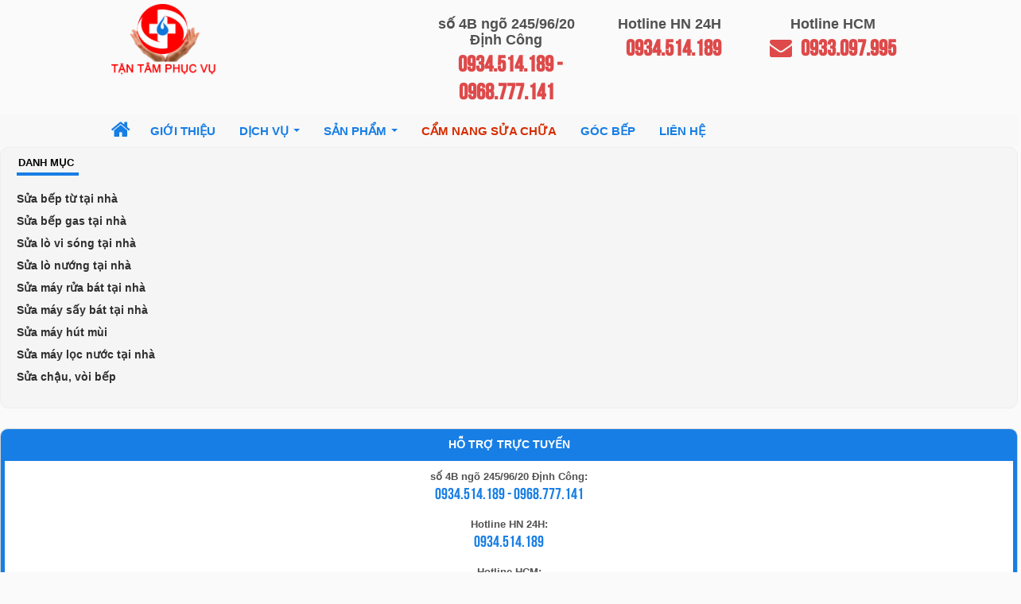

--- FILE ---
content_type: text/html; charset=UTF-8
request_url: https://dichvubep.vn/huong-dan-cach-sua-bep-hong-ngoai-loi-e1-ns317
body_size: 7044
content:
<!DOCTYPE html PUBLIC "-//W3C//DTD XHTML 1.0 Transitional//EN" "http://www.w3.org/TR/xhtml1/DTD/xhtml1-transitional.dtd"><html>
<head>
<title>Hướng dẫn cách sửa bếp hồng ngoại lỗi E1</title>
<meta http-equiv="Content-language" content="vi" />
<meta http-equiv="Content-Type" content="text/html; charset=UTF-8" />

<meta http-equiv="X-UA-Compatible" content="IE=edge">
<meta name="viewport" content="width=device-width, initial-scale=1">

<meta name="title" content="Hướng dẫn cách sửa bếp hồng ngoại lỗi E1" />
<meta name="keywords" content="Hướng dẫn cách sửa bếp hồng ngoại lỗi E1" />
<meta name="description" content="Bếp hồng ngoại hiện nay được nhiều khách hàng lựa chọn, vì với đặc điểm bếp hồng ngoại không kén nồi tất cả các loại nồi đều có thể sử dụng cho bếp hồng ngoại. Nhưng khi đang sử dụng bếp hồng ngoại bạn gặp lỗi khi bật bếp lên báo lỗi E1 vậy cách sửa chữa như thế nào? Bạn đọc bài viết dưới đây" />

<meta name="format-detection" content="telephone=no">
<meta name="google-site-verification" content="icaTLDQQq17xN702tHCfdDb5P572swEaP2KXwFWhzIs" />
<link rel="icon" href="https://dichvubep.vn/images/uploads/favicon/favicon_2fbcd.png" type="image/x-icon">
<link rel="shortcut icon" href="https://dichvubep.vn/images/uploads/favicon/favicon_2fbcd.png" type="image/x-icon">

<!-- style -->
<link rel="stylesheet" type="text/css" href="https://dichvubep.vn/frontend/css/bootstrap.css" media="screen" />
<link rel="stylesheet" type="text/css" href="https://dichvubep.vn/frontend/css/font-awesome.min.css" media="screen" />
<link rel="stylesheet" type="text/css" href="https://dichvubep.vn/frontend/css/jquery.smartmenus.bootstrap.css" media="screen" />
<link rel="stylesheet" type="text/css" href="https://dichvubep.vn/frontend/css/bootstrap-theme.css" media="screen" />

<!-- HTML5 shim and Respond.js for IE8 support of HTML5 elements and media queries -->
<!-- WARNING: Respond.js doesn't work if you view the page via file:// -->
<!--[if lt IE 9]>
<script src="https://oss.maxcdn.com/html5shiv/3.7.2/html5shiv.min.js"></script>
<script src="https://oss.maxcdn.com/respond/1.4.2/respond.min.js"></script>
<![endif]-->

    <style>
        body{
            -webkit-touch-callout: none;
            -webkit-user-select: none;
            -moz-user-select: none;
            -ms-user-select: none;
            -o-user-select: none;
            user-select: none;
        }
    </style>
</head>
<body>
<div class="top_main">
    <div class="container">
        <div class="row">
            <div class="col-sm-3 logo">
                <a href="https://dichvubep.vn/" title="DEFAULT_TITLE" ><img src="https://dichvubep.vn/images/uploads/logo/logo31af4_2fbe7.png" /></a>
            </div>
            <div class="col-sm-9">
                <div class="row">
                    <div class="col-sm-12">
                        <div class="top_hotline pull-right">
                                                                                    <div class="row">
                                                        <div class="col-sm-4">
                                <strong>số 4B ngõ 245/96/20 Định Công</strong>
                                <p><i class="fa "></i>
                                0934.514.189 - 0968.777.141    
                                </p>
                            </div>
                                                        <div class="col-sm-4">
                                <strong>Hotline HN 24H</strong>
                                <p><i class="fa "></i>
                                0934.514.189    
                                </p>
                            </div>
                                                        <div class="col-sm-4">
                                <strong>Hotline HCM</strong>
                                <p><i class="fa fa-envelope"></i>
                                0933.097.995    
                                </p>
                            </div>
                                                        </div>
                                                    </div>
                    </div>
                </div>
            </div>
        </div>
    </div>
</div><nav role="navigation" class="navbar navbar-default">
    <div class="container top_nav">
        <div class="row">
            <div class="navbar-header">
                <button data-target="#myNavbar" data-toggle="collapse" class="navbar-toggle collapsed" type="button">
                    <span class="sr-only">Menu</span>
                    <span class="icon-bar"></span>
                    <span class="icon-bar"></span>
                    <span class="icon-bar"></span>
                </button>
                <!--                <a href="" class="logo" title="" >
                    <img src="" />
                </a>-->
                                                <!-- <div class="top_hotline"><i class="fa fa-phone"></i> Hotline: <a href="tel:"></a></div> -->
                            </div>
            <div id="myNavbar" class="navbar-collapse noPadding collapse" style="height: 1px;">
                                <ul class="nav navbar-nav"><li><a href="/" class="fa fa-home top_menu_home"></a></li><li><a title="Giới thiệu" href="/gioi-thieu.html">Giới thiệu</a></li><li class="hash"><a title="Dịch vụ" href="/dich-vu-n1">Dịch vụ</a><ul class="dropdown-menu"><li><a title="Sửa bếp từ tại nhà" href="/sua-chua-bep-tu-tai-nha-tai-ha-noi-ns2">Sửa bếp từ tại nhà</a></li><li><a title="Sửa bếp gas tại nhà" href="/sua-chua-bep-gas-am-tai-nha-tai-ha-noi-ns1">Sửa bếp gas tại nhà</a></li><li><a title="Sửa lò vi sóng tại nhà" href="/sua-chua-lo-vi-song-tai-nha-tai-ha-noi-ns3">Sửa lò vi sóng tại nhà</a></li><li><a title="Sửa lò nướng tại nhà" href="/sua-chua-lo-nuong-tai-nha-tai-ha-noi-ns4">Sửa lò nướng tại nhà</a></li><li><a title="Sửa máy rửa bát tại nhà" href="/sua-may-rua-bat-tai-nha-tai-ha-noi-ns5">Sửa máy rửa bát tại nhà</a></li><li><a title="Sửa máy sấy bát tại nhà" href="/sua-may-say-bat-tai-nha-tai-ha-noi-ns6">Sửa máy sấy bát tại nhà</a></li><li><a title="Sửa máy hút mùi" href="/sua-chua-may-hut-mui-tai-nha-tai-ha-noi-ns9">Sửa máy hút mùi</a></li><li><a title="Sửa máy lọc nước tại nhà" href="/sua-chua-may-loc-nuoc-nha-tai-ha-noi-ns7">Sửa máy lọc nước tại nhà</a></li><li><a title="Sửa chậu, vòi bếp" href="/sua-chau-voi-rua-bat-tai-nha-tai-ha-noi-ns8">Sửa chậu, vòi bếp</a></li><li><a title="Bảo hành" href="/">Bảo hành</a></li><li><a title="Lắp đặt" href="/">Lắp đặt</a></li></ul></li><li class="hash"><a title="Sản phẩm" href="/san-pham">Sản phẩm</a><ul class="dropdown-menu"><li><a title="Linh kiện Bếp gas" href="/phan-phoi-linh-kien-phu-kien-bep-gas-chinh-hang-p2">Linh kiện Bếp gas</a></li><li><a title="Linh kiện Bếp từ" href="/bep-tu-p1">Linh kiện Bếp từ</a></li><li><a title="Linh kiện Lò vi sóng" href="/linh-kien-phu-kien-lo-vi-song-p3">Linh kiện Lò vi sóng</a></li><li><a title="Linh kiện, phụ kiện lò nướng" href="/linh-kien-phu-kien-lo-nuong-p4">Linh kiện, phụ kiện lò nướng</a></li><li><a title="Linh kiện Máy rửa bát, sấy bát" href="/">Linh kiện Máy rửa bát, sấy bát</a></li><li><a title="Máy lọc nước" href="/may-loc-nuoc-geyser-p5">Máy lọc nước</a></li></ul></li><li class="active"><a class="active" title="Cẩm nang sửa chữa" href="/cam-nang-sua-chua-n2">Cẩm nang sửa chữa</a></li><li><a title="Góc bếp" href="/goc-bep-n3">Góc bếp</a></li><li><a title="Liên hệ" href="/lien-he">Liên hệ</a></li></ul>                
                                <!-- <div class="top_hotline"><i class="fa fa-phone"></i> Hotline: <a href="tel:"></a></div> -->
                <!-- <div class="clearfix"></div> -->
                            </div>
        </div>
    </div>
</nav>    
<div class="sidebox sidemenuleft">
    <h3>Danh mục</h3>
    <ul id="menuside" class="smf smf-vertical sm-style sm-style-vertical"><li><a title="Sửa bếp từ tại nhà" href="/sua-chua-bep-tu-tai-nha-tai-ha-noi-ns2">Sửa bếp từ tại nhà</a></li><li><a title="Sửa bếp gas tại nhà" href="/sua-chua-bep-gas-am-tai-nha-tai-ha-noi-ns1">Sửa bếp gas tại nhà</a></li><li><a title="Sửa lò vi sóng tại nhà" href="/sua-chua-lo-vi-song-tai-nha-tai-ha-noi-ns3">Sửa lò vi sóng tại nhà</a></li><li><a title="Sửa lò nướng tại nhà" href="/sua-chua-lo-nuong-tai-nha-tai-ha-noi-ns4">Sửa lò nướng tại nhà</a></li><li><a title="Sửa máy rửa bát tại nhà" href="/sua-may-rua-bat-tai-nha-tai-ha-noi-ns5">Sửa máy rửa bát tại nhà</a></li><li><a title="Sửa máy sấy bát tại nhà" href="/sua-may-say-bat-tai-nha-tai-ha-noi-ns6">Sửa máy sấy bát tại nhà</a></li><li><a title="Sửa máy hút mùi" href="/sua-chua-may-hut-mui-tai-nha-tai-ha-noi-ns9">Sửa máy hút mùi</a></li><li><a title="Sửa máy lọc nước tại nhà" href="/sua-chua-may-loc-nuoc-nha-tai-ha-noi-ns7">Sửa máy lọc nước tại nhà</a></li><li><a title="Sửa chậu, vòi bếp" href="/sua-chau-voi-rua-bat-tai-nha-tai-ha-noi-ns8">Sửa chậu, vòi bếp</a></li></ul></div>
<div class="sidebox sidesupports">
    <h3>Hỗ trợ trực tuyến</h3>
    <div class="row">
        <div class="col-sm-12 side_item">
                            <p class="supports_tel">
                                                <b>số 4B ngõ 245/96/20 Định Công:</b> <a href="tel:0934.514.189 - 0968.777.141"><span>0934.514.189 - 0968.777.141</span></a>
                                                
                    </p>
                                        <p class="supports_tel">
                                                <b>Hotline HN 24H:</b> <a href="tel:0934.514.189"><span>0934.514.189</span></a>
                                                
                    </p>
                                        <p class="supports_tel">
                                                <b>Hotline HCM:</b> <a href="tel:0933.097.995"><span>0933.097.995</span></a>
                                                
                    </p>
                            </div>
    </div>
</div>



<a class="gotop" href="#" title="Lên đầu trang">&nbsp;</a>

<footer>
    <div class="container footer">
        <div class="row footer_contact">
            <div class="col-sm-4">
                                <iframe frameborder="0" allowtransparency="true" style="border:none; overflow:hidden; height:200px; width:100%; background:#fff;" scrolling="no" src="//www.facebook.com/plugins/likebox.php?href=https://www.facebook.com/1422532784659152&amp;width=700&amp;height=280&amp;colorscheme=light&amp;show_faces=true&amp;header=false&amp;stream=false&amp;show_border=false"></iframe>
                            </div>
            <div class="col-sm-4 footer_news">
                                <ul>
                                        <li>
                        <h5><a href="https://dichvubep.vn/bep-tu-loi-e1-nguyen-nhan-cach-sua-chua-ns362" title="Bếp từ lỗi E1 - nguyên nhân - cách sửa chữa">Bếp từ lỗi E1 - nguyên nhân - cách sửa chữa</a></h5>
                    </li>
                                        <li>
                        <h5><a href="https://dichvubep.vn/ma-loi-cua-bep-dien-tu-panasonic-cach-sua-chua-ns361" title="Mã lỗi của bếp điện từ Panasonic - Cách sửa chữa">Mã lỗi của bếp điện từ Panasonic - Cách sửa chữa</a></h5>
                    </li>
                                        <li>
                        <h5><a href="https://dichvubep.vn/bao-gia-sua-bep-tu-loi-e4-ns360" title="Báo giá sửa bếp từ lỗi E4">Báo giá sửa bếp từ lỗi E4</a></h5>
                    </li>
                                        <li>
                        <h5><a href="https://dichvubep.vn/bao-gia-sua-bep-tu-no-cau-chi-sua-bep-tu-ns359" title="Báo giá sửa bếp từ nổ cầu chì - sửa bếp từ">Báo giá sửa bếp từ nổ cầu chì - sửa bếp từ</a></h5>
                    </li>
                                        <li>
                        <h5><a href="https://dichvubep.vn/bep-tu-aeg-bao-loi-e3-sua-bep-aeg-ns358" title="Bếp từ AEG báo lỗi E3 - Sửa bếp AEG">Bếp từ AEG báo lỗi E3 - Sửa bếp AEG</a></h5>
                    </li>
                                        <li>
                        <h5><a href="https://dichvubep.vn/bep-tu-aeg-loi-e4-loi-loi-cam-bien-nhiet-ns357" title="Bếp từ AEG lỗi E4 Lỗi - Lỗi cảm biến nhiệt">Bếp từ AEG lỗi E4 Lỗi - Lỗi cảm biến nhiệt</a></h5>
                    </li>
                                    </ul>
                            </div>
            <div class="col-sm-4">
                                <h4><span style="color: #0000ff;"><strong>Trung t&acirc;m DV thiết bị nh&agrave; bếp 24H&nbsp;&nbsp;</strong></span></h4>
<p><span style="color: #000000;"><strong>VP Chính:&nbsp;s&ocirc;́ 4B ng&otilde; 245/96/20 Phố Định C&ocirc;ng, Ho&agrave;ng Mai, HN</strong></span></p>
<p><span style="color: #ff0000;"><strong>Điện thoại:&nbsp;0969.843.248 - 0934.514.189&nbsp;</strong></span></p>
<p><strong>Cơ sở 1:&nbsp;</strong>Số&nbsp;8&nbsp;ng&otilde; 150 phố Kim Hoa - Đống Đa - HN</p>
<p><strong>Điện thoại:</strong>&nbsp;<strong>0969.843.248 - 0934.514.189&nbsp;</strong></p>
<p><strong>Cơ sở 2:</strong>&nbsp;P.2534 CC Đại Thanh - Thanh Tr&igrave; - HN</p>
<p><strong>Điện thoại:</strong>&nbsp;<strong>0969.843.248 - 0982.340.977</strong></p>
<p><strong>Cơ sở 3:&nbsp;</strong>Số 8b ng&otilde; 143/79 Nguyễn Ch&iacute;nh - HM - HN</p>
<p><strong>Điện thoại:&nbsp;0986.861.285 -&nbsp;0968.777.141&nbsp;</strong></p>
<p><strong>Cơ sở 4:</strong> Số 105 Ng&otilde; 79 Cầu Giấy - HN&nbsp;</p>
<p><strong>Điện thoại:</strong>&nbsp;<strong>0982.340.977</strong></p>
<p><strong>Cơ sở 5: S&ocirc;́ 91 Di&ecirc;̣p Minh Ch&acirc;u, P. T&acirc;n Sơn Nhì, Q. T&acirc;n Phú . HCM</strong></p>
<p><strong>SĐT: 0933.097.995 - 0937.082.189</strong></p>
<p><strong>Cơ Sở 6: S&ocirc;́ 43 Đại Nghĩa, P6, Q. T&acirc;n Bình - SĐT: 0937.082.189</strong></p>
<p><strong>Email: <a href="mailto:dichvubep.vn@gmail.com">dichvubep.vn@gmail.com</a>&nbsp;- Web:&nbsp;<a href="https://dichvubep.vn/dashboard/dichvubep.vn">dichvubep.vn&nbsp;</a></strong></p>                                <p style="border-top: 1px dashed #d4d4d4; display: inline-block;">Copyright © 2014 <a href="http://dichvubep.vn" title="dichvubep.vn">dichvubep.vn</a><br /></p>
            </div>
        </div>
    </div>
</footer>

<script>
  (function(i,s,o,g,r,a,m){i['GoogleAnalyticsObject']=r;i[r]=i[r]||function(){
  (i[r].q=i[r].q||[]).push(arguments)},i[r].l=1*new Date();a=s.createElement(o),
  m=s.getElementsByTagName(o)[0];a.async=1;a.src=g;m.parentNode.insertBefore(a,m)
  })(window,document,'script','//www.google-analytics.com/analytics.js','ga');

  ga('create', 'UA-74773766-1', 'auto');
  ga('send', 'pageview');

</script><!-- Latest compiled and minified JavaScript -->
<script type="text/javascript" src="https://dichvubep.vn/frontend/js/jquery.js"></script>
<script type="text/javascript" src="https://dichvubep.vn/frontend/js/bootstrap.min.js"></script>
<script type="text/javascript" src="https://dichvubep.vn/frontend/js/jquery.smartmenus.js"></script>
<script type="text/javascript" src="https://dichvubep.vn/frontend/js/jquery.smartmenus.bootstrap.js"></script>
<script type="text/javascript" src="https://dichvubep.vn/frontend/js/home.js"></script>

<script type="text/javascript" src="https://dichvubep.vn/frontend/js/jquery.sticky.js"></script>
<script type='text/javascript'>
    $(function () {
        if($('#menuside li').hasClass('active')) {
            $('li.active').parentsUntil('#menuside', 'li').add(this).addClass('active');
        }
        $('#menuside').on('click', 'li', function () {
          $('#menuside li').removeClass('active');
          $(this).parentsUntil('#menuside', 'li').add(this).addClass('active');
//	  return false;
        });

        $('#sticker').sticky({topSpacing:42});
        
    });
</script>


<div id="fb-root"></div>
<script>(function(d, s, id) {
  var js, fjs = d.getElementsByTagName(s)[0];
  if (d.getElementById(id)) return;
  js = d.createElement(s); js.id = id;
  js.src = "//connect.facebook.net/vi_VN/sdk.js#xfbml=1&version=v2.3";
  fjs.parentNode.insertBefore(js, fjs);
}(document, 'script', 'facebook-jssdk'));</script>


<script type=”text/JavaScript”>
function killCopy(e){
return false
}
function reEnable(){
return true
}
document.onselectstart=new Function (“return false”)
if (window.sidebar){
document.onmousedown=killCopy
document.onclick=reEnable
}
</script>
<script type=”text/JavaScript”>
var message=”NoRightClicking”; function defeatIE() {if (document.all) {(message);return false;}} function defeatNS(e) {if (document.layers||(document.getElementById&&!document.all)) { if (e.which==2||e.which==3) {(message);return false;}}} if (document.layers) {document.captureEvents(Event.MOUSEDOWN);document.onmousedown=defeatNS;} else{document.onmouseup=defeatNS;document.oncontextmenu=defeatIE;} document.oncontextmenu=new Function(“return false”)
</script>



<div class="container main">
        <div class="row">
        <div class="col-sm-9 col-sm-push-3">
                                                <div class="box">
    
    <div class="title">
        <a href="https://dichvubep.vn/cam-nang-sua-chua-n2" title="Cẩm nang sửa chữa" class="heading">Cẩm nang sửa chữa</a>
    </div>
    
    <div class="post-header">
        <h1>Hướng dẫn cách sửa bếp hồng ngoại lỗi E1</h1>
        <span class="post-meta">Đăng vào 02-03-2020 <span class="line">·</span> lượt xem: 9582</span>
    </div>
    
    <div class="post-entry">
        <h2 class="post-summary">Bếp hồng ngoại hiện nay được nhiều khách hàng lựa chọn, vì với đặc điểm bếp hồng ngoại không kén nồi tất cả các loại nồi đều có thể sử dụng cho bếp hồng ngoại. Nhưng khi đang sử dụng bếp hồng ngoại bạn gặp lỗi khi bật bếp lên báo lỗi E1 vậy cách sửa chữa như thế nào? Bạn đọc bài viết dưới đây</h2>
        
        <p style="text-align: center;"><strong><a href="https://dichvubep.vn/huong-dan-cach-sua-bep-hong-ngoai-loi-e1-ns317">Hướng dẫn c&aacute;ch sửa bếp hồng ngoại lỗi E1</a></strong></p>
<p><strong>Trung t&acirc;m sửa bếp từ, bếp hồng ngọa 24H l&agrave; đơn vị chuy&ecirc;n sửa bếp từ, <a href="https://dichvubep.vn/huong-dan-cach-sua-bep-hong-ngoai-loi-e2-e5-don-gian-ns200">sửa bếp hồng ngoại tại nh&agrave;</a>, Tại H&agrave; Nội với 10 năm kinh nghiệm sửa bếp hồng ngoại. H&ocirc;m nay trung t&acirc;m sẽ hướng dẫn c&aacute;ch sửa bếp hồng ngoại lỗi E1 tại nh&agrave;</strong></p>
<p style="text-align: center;"><img src="https://dichvubep.vn/images/news/goc%20bep/th%C3%A1ng%202%20-2020/sua-bep-hong-ngoai-loi-e1.jpg" alt="bếp hồng ngoại lỗi E1" width="800" height="800" /></p>
<p><strong>Nguy&ecirc;n nh&acirc;n, t&igrave;nh trạng lỗi bếp</strong></p>
<p><strong>Bếp hồng ngoại bật l&ecirc;n b&aacute;o lỗi E1, vẫn c&oacute; t&iacute;n hiệu điện, nhưng bếp kh&ocirc;ng thể sử dụng được</strong></p>
<p><strong>C&aacute;ch kiểm tra</strong></p>
<p><strong>- Bạn cần th&aacute;o bếp ra</strong></p>
<p><strong>- Kiểm tra cảm biến nhiệt độ ở giữa m&acirc;m nhiệt, m&acirc;m mai so của bếp hồng ngoại</strong></p>
<p><strong>- C&aacute;ch kiểm tra: Lấy đồng hồ vạn năng, Đặt thang ohm, đo chỉ số của cảm biến nhiệt độ</strong></p>
<p><strong>Thường cảm biến m&acirc;m nhiệt chỉ số 6ohm tủy thuộc v&agrave;o thời tiết. Nếu cảm biến nhiệt độ bạn d&ugrave;ng đồng hồ vạn năng kh&ocirc;ng l&ecirc;n chỉ số. Cảm biến nhiệt độ của m&acirc;m đ&atilde; hỏng</strong></p>
<p><strong>- Tiến h&agrave;nh thay thế v&agrave; sửa chữa</strong></p>
<p><strong>Xem th&ecirc;m b&agrave;i viết li&ecirc;n quan</strong></p>
<h3><strong>1.&nbsp;<a href="https://dichvubep.vn/huong-dan-cach-sua-bep-hong-ngoai-loi-e1-ns317">Lỗi E1, E2: Lỗi cảm ứng nhiệt</a></strong><br /><strong>2. Lỗi E3: Quạt giải nhiệt của bếp hồng ngoại bị hư</strong><br /><strong>3.&nbsp;<a href="https://dichvubep.vn/bep-tu-loi-e4-cach-sua-chua-ns269">Lỗi E4: Điện &aacute;p qu&aacute; thấp</a></strong><br /><strong>4.&nbsp;<a href="https://dichvubep.vn/huong-dan-cach-sua-bep-hong-ngoai-loi-e2-e5-don-gian-ns200">Lỗi E5: Điện &aacute;p qu&aacute; cao</a></strong><br /><strong>5.&nbsp;<a href="https://dichvubep.vn/huong-dan-cach-sua-bep-hong-ngoai-loi-e1-ns317">Lỗi E6: Nhiệt độ b&ecirc;n trong bếp qu&aacute; n&oacute;ng</a></strong><br /><strong>6.&nbsp;<a href="https://dichvubep.vn/huong-dan-cach-sua-bep-hong-ngoai-loi-e2-e5-don-gian-ns200">Lỗi E7: Hở mạch điện</a></strong><br /><strong>7. Lỗi E8: Bếp hồng ngoại bị hở điện trở</strong><br /><strong>8.&nbsp;<a href="https://dichvubep.vn/huong-dan-cach-sua-bep-hong-ngoai-loi-e1-ns317">Lỗi E9: Nhiệt độ trong bếp mất kiểm so&aacute;t</a></strong><br /><strong>9.&nbsp;<a href="https://dichvubep.vn/huong-dan-cach-sua-bep-hong-ngoai-loi-e2-e5-don-gian-ns200">Lỗi nhấn/chạm biểu tượng ON/OFF nhưng đ&egrave;n kh&ocirc;ng s&aacute;ng</a></strong></h3>
<h3><strong>&nbsp;Sửa chữa thay thế linh kiện</strong></h3>
<p><strong>Bạn cần th&aacute;o cảm biến nhiệt độ giữa m&acirc;m bếp hồng ngoại, thay thế bằng cảm biến nhiệt độ kh&aacute;c</strong></p>
<p><strong>Sau đ&oacute; lắp bếp v&agrave;o kiểm tra t&igrave;nh trạng bếp. Nếu bếp hoạt động b&igrave;nh thường bạn c&oacute; thể sử dụng</strong></p>
<p><strong>Trường hợp nếu bạn thay cảm biến nhiệt độ của bếp, bếp vẫn b&aacute;o lỗi H&atilde;y gọi ngay cho trung t&acirc;m ch&uacute;ng t&ocirc;i để được hỗ trợ sửa chữa tại nh&agrave;!</strong></p>
<p><strong>Dưới đ&acirc;y l&agrave; b&aacute;o gi&aacute; sửa bếp của trung t&acirc;m</strong></p>
<h2 style="text-align: center;"><span style="font-size: 14pt; color: #ff0000;">B&Aacute;O GI&Aacute;&nbsp;<a href="https://dichvubep.vn/sua-chua-bep-tu-tai-nha-tai-ha-noi-ns2">SỬA BẾP TỪ</a>, SỬA BẾP HỒNG NGOẠI&nbsp;&nbsp;</span></h2>
<p style="text-align: center;"><span style="font-size: 14pt; color: #ff0000;"><img src="https://dichvubep.vn/images/news/bao-gia/bao-gia-sua-bep-tu-bep-hong-ngoai-tai-nha.jpg" alt="bao-gia-sua-bep-tu" width="863" height="561" /></span></p>
<div>
<p><strong>Dịch vụ của ch&uacute;ng t&ocirc;i sẽ đem đến sự h&agrave;i l&ograve;ng v&agrave; tin tưởng cho qu&yacute; kh&aacute;ch h&agrave;ng!</strong></p>
<p><strong><em>H&atilde;y gọi ngay cho trung t&acirc;m để ch&uacute;ng t&ocirc;i hỗ trợ kh&aacute;ch h&agrave;ng tốt nhất.</em></strong></p>
</div>
<p><strong>*** B&agrave;i viết li&ecirc;n quan:</strong></p>
<p><em>-<a href="https://dichvubep.vn/huong-dan-cach-sua-bep-hong-ngoai-loi-e4-don-gian-ns198">&nbsp;Hướng dẫn c&aacute;ch sửa bếp hồng ngoai lỗi E4 đơn giản</a></em></p>
<p><em>-&nbsp;<a href="https://dichvubep.vn/huong-dan-cach-tu-sua-bep-tu-bi-ngat-dien-khi-su-dung-ns185">Hướng dẫn c&aacute;ch tự sửa bếp từ bị ngắt điện khi sử dụng</a></em></p>
<p><em>-&nbsp;<a href="https://dichvubep.vn/huong-dan-cach-sua-bep-tu-khong-nhan-noi-don-gian-nhat-ns11">Hướng dẫn c&aacute;ch sửa bếp từ kh&ocirc;ng nhận nồi đơn giản nhất</a></em></p>
<p><em>-&nbsp;<a href="https://dichvubep.vn/sua-chua-bep-tu-tai-nha-tai-ha-noi-ns2">B&aacute;o gi&aacute; sửa bếp từ tại trung t&acirc;m</a></em></p>
<p><em>-&nbsp;<a href="https://dichvubep.vn/sua-chua-bep-tu-tai-nha-tai-ha-noi-ns2">Sửa bếp từ tại nh&agrave;</a></em></p>
<p><strong><em>Tags:&nbsp;<a href="https://dichvubep.vn/huong-dan-cach-sua-bep-hong-ngoai-loi-e2-e5-don-gian-ns200">sửa bếp hồng ngoại tại nh&agrave;</a>,&nbsp;<a href="https://dichvubep.vn/huong-dan-cach-sua-bep-hong-ngoai-loi-e2-e5-don-gian-ns200">sửa bếp hồng ngoại lỗi e2</a>,&nbsp;<a href="https://dichvubep.vn/huong-dan-cach-sua-bep-hong-ngoai-loi-e2-e5-don-gian-ns200">sửa bếp hồng ngoại lỗi e2 100k</a>,&nbsp;<a href="https://dichvubep.vn/huong-dan-cach-sua-bep-hong-ngoai-loi-e2-e5-don-gian-ns200">sửa bếp hồng ngoại lỗi e5 100k</a>&nbsp;,&nbsp;<a href="https://dichvubep.vn/sua-chua-bep-tu-tai-nha-tai-ha-noi-ns2">sửa chữa bếp từ</a>,&nbsp;<a href="https://dichvubep.vn/sua-chua-bep-tu-tai-nha-tai-ha-noi-ns2">sửa bếp từ tại nh&agrave;</a>,&nbsp;<a href="https://dichvubep.vn/sua-chua-bep-tu-tai-nha-tai-ha-noi-ns2">sua bep tu tai nha</a>, <a href="https://dichvubep.vn/huong-dan-cach-sua-bep-hong-ngoai-loi-e1-ns317">sửa bếp hồng ngoại lỗi e1</a>, <a href="https://dichvubep.vn/huong-dan-cach-sua-bep-hong-ngoai-loi-e1-ns317">sua bep hong ngoai loi e1</a>,&nbsp;<a href="https://dichvubep.vn/huong-dan-cach-sua-bep-hong-ngoai-loi-e2-e5-don-gian-ns200">sua bep hong ngoai tai nha</a></em></strong></p>        
        <div class="related">
    <h3><em>Tin liên quan</em></h3>
    <div class="clearfix"></div>
    <div class="row">
            <div class="col-sm-4 related_item ">
            <div class="related_item_image">
                <a title="Báo giá sửa bếp từ lỗi E4" href="https://dichvubep.vn/bao-gia-sua-bep-tu-loi-e4-ns360">
                    <img alt="" title="Báo giá sửa bếp từ lỗi E4" src="/images/news/goc bep/thang 3 2021/thumbnails/sua-bep-tu-loi-e4-tai-nha.jpg" />
                </a>
            </div>
            <h4><a title="Báo giá sửa bếp từ lỗi E4" href="https://dichvubep.vn/bao-gia-sua-bep-tu-loi-e4-ns360">Báo giá sửa bếp từ lỗi E4</a></h4>
        </div>
            <div class="col-sm-4 related_item ">
            <div class="related_item_image">
                <a title="Báo giá sửa bếp từ nổ cầu chì - sửa bếp từ" href="https://dichvubep.vn/bao-gia-sua-bep-tu-no-cau-chi-sua-bep-tu-ns359">
                    <img alt="" title="Báo giá sửa bếp từ nổ cầu chì - sửa bếp từ" src="/images/news/goc bep/tháng 2 -2020/thumbnails/sua-bep-tu-tai-nha.jpg" />
                </a>
            </div>
            <h4><a title="Báo giá sửa bếp từ nổ cầu chì - sửa bếp từ" href="https://dichvubep.vn/bao-gia-sua-bep-tu-no-cau-chi-sua-bep-tu-ns359">Báo giá sửa bếp từ nổ cầu chì - sửa bếp từ</a></h4>
        </div>
            <div class="col-sm-4 related_item ">
            <div class="related_item_image">
                <a title="Bếp từ AEG báo lỗi E3 - Sửa bếp AEG" href="https://dichvubep.vn/bep-tu-aeg-bao-loi-e3-sua-bep-aeg-ns358">
                    <img alt="" title="Bếp từ AEG báo lỗi E3 - Sửa bếp AEG" src="/images/news/goc bep/10-2018/thumbnails/ma-bao-loi-bep-tu-aeg.jpg" />
                </a>
            </div>
            <h4><a title="Bếp từ AEG báo lỗi E3 - Sửa bếp AEG" href="https://dichvubep.vn/bep-tu-aeg-bao-loi-e3-sua-bep-aeg-ns358">Bếp từ AEG báo lỗi E3 - Sửa bếp AEG</a></h4>
        </div>
            <div class="col-sm-4 related_item ">
            <div class="related_item_image">
                <a title="Địa chỉ sửa bếp từ trên khắp 12 quận Hà Nội- sửa tại nhà" href="https://dichvubep.vn/dia-chi-sua-bep-tu-tren-khap-12-quan-ha-noi-sua-tai-nha-ns308">
                    <img alt="" title="Địa chỉ sửa bếp từ trên khắp 12 quận Hà Nội- sửa tại nhà" src="/images/news/goc bep/thumbnails/sua-bep-tu-tai-nha-tai-ha-noi.png" />
                </a>
            </div>
            <h4><a title="Địa chỉ sửa bếp từ trên khắp 12 quận Hà Nội- sửa tại nhà" href="https://dichvubep.vn/dia-chi-sua-bep-tu-tren-khap-12-quan-ha-noi-sua-tai-nha-ns308">Địa chỉ sửa bếp từ trên khắp 12 quận Hà Nội- sửa tại nhà</a></h4>
        </div>
            <div class="col-sm-4 related_item ">
            <div class="related_item_image">
                <a title="Cách sửa bếp từ bosch đang đun mất nguồn" href="https://dichvubep.vn/cach-sua-bep-tu-bosch-dang-dun-mat-nguon-ns306">
                    <img alt="" title="Cách sửa bếp từ bosch đang đun mất nguồn" src="/images/news/goc bep/tháng 2 -2020/thumbnails/sua-bep-bosch-đang-đun-tự - tăt.jpg" />
                </a>
            </div>
            <h4><a title="Cách sửa bếp từ bosch đang đun mất nguồn" href="https://dichvubep.vn/cach-sua-bep-tu-bosch-dang-dun-mat-nguon-ns306">Cách sửa bếp từ bosch đang đun mất nguồn</a></h4>
        </div>
            <div class="col-sm-4 related_item ">
            <div class="related_item_image">
                <a title="Cảnh báo mã báo lỗi của bếp từ Rommelsbacher CT 3410" href="https://dichvubep.vn/canh-bao-ma-bao-loi-cua-bep-tu-rommelsbacher-ct-3410-ns302">
                    <img alt="" title="Cảnh báo mã báo lỗi của bếp từ Rommelsbacher CT 3410" src="/images/news/cam nang/t52019/thumbnails/sua-bep-tu-rommelsbacher-ma-bao-loi.jpg" />
                </a>
            </div>
            <h4><a title="Cảnh báo mã báo lỗi của bếp từ Rommelsbacher CT 3410" href="https://dichvubep.vn/canh-bao-ma-bao-loi-cua-bep-tu-rommelsbacher-ct-3410-ns302">Cảnh báo mã báo lỗi của bếp từ Rommelsbacher CT 3410</a></h4>
        </div>
        </div>
</div>
        
            </div>

    <div class="post-share">
        <span class="share-text">
            Share 
        </span>
        <!--sharing-->
        <div class="sharing">
            <div class="sharing_tab sharing_g">
                <script src="https://apis.google.com/js/platform.js" async defer></script>
                <g:plusone size="medium" data-annotation="bubble"></g:plusone>
            </div>
            <div class="sharing_tab sharing_t">
                <a href="https://twitter.com/share" class="twitter-share-button" data-via="">Tweet</a>
                <script>!function(d,s,id){var js,fjs=d.getElementsByTagName(s)[0],p=/^http:/.test(d.location)?'http':'https';if(!d.getElementById(id)){js=d.createElement(s);js.id=id;js.src=p+'://platform.twitter.com/widgets.js';fjs.parentNode.insertBefore(js,fjs);}}(document, 'script', 'twitter-wjs');</script>
            </div>
            <div class="sharing_tab sharing_f">

                <div class="fb-like" data-href="https://dichvubep.vn/huong-dan-cach-sua-bep-hong-ngoai-loi-e1-ns317" data-layout="button_count" data-action="like" data-show-faces="false" data-share="true"></div>
            </div>
        </div>
    </div>

    <div id="comments" class="comments-area">
        <div id="respond" class="comment-respond">
            <!--facebook comment-->

            <div class="fb-comments" data-href="https://dichvubep.vn/huong-dan-cach-sua-bep-hong-ngoai-loi-e1-ns317" data-width="100%" data-numposts="10" data-colorscheme="light" style="margin: 20px 0"></div>
        </div>
    </div>

</div>
        </div>
        <div class="col-sm-3 col-sm-pull-9">
                                                        </div>
    </div>
    </div>


</body>
</html>

--- FILE ---
content_type: text/html; charset=utf-8
request_url: https://accounts.google.com/o/oauth2/postmessageRelay?parent=https%3A%2F%2Fdichvubep.vn&jsh=m%3B%2F_%2Fscs%2Fabc-static%2F_%2Fjs%2Fk%3Dgapi.lb.en.2kN9-TZiXrM.O%2Fd%3D1%2Frs%3DAHpOoo_B4hu0FeWRuWHfxnZ3V0WubwN7Qw%2Fm%3D__features__
body_size: 161
content:
<!DOCTYPE html><html><head><title></title><meta http-equiv="content-type" content="text/html; charset=utf-8"><meta http-equiv="X-UA-Compatible" content="IE=edge"><meta name="viewport" content="width=device-width, initial-scale=1, minimum-scale=1, maximum-scale=1, user-scalable=0"><script src='https://ssl.gstatic.com/accounts/o/2580342461-postmessagerelay.js' nonce="A-aKPtaNLVWd5WCTT4gTFA"></script></head><body><script type="text/javascript" src="https://apis.google.com/js/rpc:shindig_random.js?onload=init" nonce="A-aKPtaNLVWd5WCTT4gTFA"></script></body></html>

--- FILE ---
content_type: text/css
request_url: https://dichvubep.vn/frontend/css/bootstrap-theme.css
body_size: 7869
content:
/*!
 * Bootstrap v3.3.1 (http://getbootstrap.com)
 * Copyright 2011-2014 Twitter, Inc.
 * Licensed under MIT (https://github.com/twbs/bootstrap/blob/master/LICENSE)
 */

@font-face {
    font-family: 'bebas';
    src: url('../fonts/bebas.ttf')  format('truetype');
}
@font-face {
    font-family: 'avo';
    src: url('../fonts/UTM Avo.ttf')  format('truetype');
}

.thumbnail,
.img-thumbnail {

}
ul.navbar-nav {
    /*padding-left: 120px;*/
}
.navbar-default {
    border: none;
    border-radius: 0;
}
.navbar-default .navbar-nav > li > a {
    color: #177ee5;
    font-size: 15px;
    font-weight: bold;
    letter-spacing: 0;
    text-transform: uppercase;
    transition: all 0.3s ease 0s;
}
.navbar-default .navbar-nav > li > a:hover, 
.navbar-default .navbar-nav > li > a:focus {
    color: #177ee5;
}
.navbar-default .navbar-nav > .open > a,
.navbar-default .navbar-nav > .active > a {
    color: #177ee5;
}
.navbar-default .navbar-nav > .active > a,
.navbar-default .navbar-nav > .active > a:hover,
.navbar-default .navbar-nav > .active > a:focus {
    color: #d52d00;
}
.navbar-default .navbar-nav > .open > a,
.navbar-default .navbar-nav > .open > a:hover,
.navbar-default .navbar-nav > .open > a:focus {
    color: #fff;
    background-color: #177ee5;
}

.navbar-default .navbar-nav > li > a.has-submenu {
    cursor: default;
}
.navbar-default .navbar-nav > li > a.top_menu_home {
    font-weight: normal;
    font-size: 26px;
    padding-right: 10px;
    padding-left: 10px;
    color: #177ee5;
    top: -2px;
}
.navbar-default .navbar-nav > li.active > a.top_menu_home,
.navbar-default .navbar-nav > li > a.top_menu_home:hover,
.navbar-default .navbar-nav > li > a.top_menu_home:focus {
    color: #177ee5;
}

.navbar-static-top,
.navbar-fixed-top,
.navbar-fixed-bottom {
    border-radius: 0;
}
.dropdown-menu > li > a {
    background: none repeat scroll 0 0 #fff;
    border-bottom: 1px solid #d4d4d4;
    border-left: 1px solid #d4d4d4;
    border-right: 1px solid #d4d4d4;
    color: #177ee5;
    font-size: 12px;
    letter-spacing: 0;
    min-width: 140px;
    padding: 10px 15px;
    text-transform: uppercase;
    transition: all 0.3s ease 0s;
}
.dropdown-menu > li > a:hover,
.dropdown-menu > li > a:focus {
    background-color: transparent;
    color: #177ee5;
}
.dropdown-menu > .active > a, 
.dropdown-menu > .active > a:hover, 
.dropdown-menu > .active > a:focus {
    background-color: transparent;
    color: #177ee5;
}
.nav .open > a,
.nav .open > a:hover,
.nav .open > a:focus {
  border-color: #d4d4d4;
}
@media (max-width: 767px) {
    .navbar .navbar-nav .open .dropdown-menu > .active > a,
    .navbar .navbar-nav .open .dropdown-menu > .active > a:hover,
    .navbar .navbar-nav .open .dropdown-menu > .active > a:focus {
        color: #fff;
        background-color: #666;
    }
}


/*# sourceMappingURL=bootstrap-theme.css.map */

body {
    background-color: #fafafa;
    font-family: Arial,sans-serif;
    font-size: 14px;
    line-height: 20px;
    color: #515151;
}
a {
    text-decoration: none;
}
a:hover,
a:focus {
    transition: all 0.2s ease-in-out 0s;
    text-decoration: none;
}
i.fa {
    padding-right: 5px;
}
.divider {
    clear: both;
    height: 1px;
    margin: 0 0 5px 0;
    width: 100%;
}
label {
    margin-right: 10px;
}

/*slide*/
.slide_main {
/*    margin-left: -10px;
    margin-right: -10px;*/
}
.slidex {
    position: relative;
    z-index: 0;
}
.slidex img {
    max-width: 100%;
    width: 100%;
}
.nivo-controlNav {
    /*display: none !important;*/
}
.nivo-caption {
    display: none !important;
}

.top_banner {
    display: block;
    margin-bottom: 10px;
}
.top_banner img {
    width: 100%;
    height: auto;
    max-width: 100%;
}

/*.top_hotline {
    color: #515151;
    display: inline-block;
    float: right;
    font-size: 15px;
    line-height: 10px;
}
.top_hotline i {
    border: 1px solid #ccc;
    border-radius: 100%;
    padding: 2px 4px;
}
.top_hotline span {
    color: #d52d00;
    font-size: 18px;
    font-weight: bold;
    letter-spacing: 0.8px;
}*/

/*logo*/
.logo {

}
.logo img {
    max-width: 100%;
    max-height: 90px;
}

.top_hotline {
    width: 80%;
    text-align: center;
    margin-top: 15px;
}
.top_hotline strong {
    font-size: 18px;
}
.top_hotline p {
    color: #de4a4a;
    font-family: "bebas";
    font-size: 28px;
    font-weight: bold;
    line-height: normal;
}
.top_hotline p i {
    padding-right: 7px;
}

.slogan {
    color: #daa000;
    font-family: arial;
    font-size: 15px;
    font-weight: bold;
    text-transform: uppercase;
}

.searchform {
    background: none repeat scroll 0 0 #fff;
    border: 1px solid #888;
    border-radius: 5px;
    float: right;
    position: relative;
}
.searchinput {
    background: none repeat scroll 0 0 #fff;
    border: medium none;
    border-radius: 5px;
    padding: 2px 7px;
}
.searchsubmit {
    background: url("../../images/search-blue.png") no-repeat scroll 0 0 #fff;
    border: medium none;
    font-size: 0;
    height: 18px;
    position: absolute;
    right: 5px;
    top: 2px;
    width: 18px;
}


.top_logo {
    /*text-align: right;*/
}
a.logo {
    color: #c61f49;
}
a.logo img {
    height: 85px;
    max-width: 100%;
}
a.logo span {
    font-weight: bold;
    font-size: 30px;
    margin-top: 13px;
    display: block;
    text-align: center;
    color: #fff;
    margin-left: 70px;
}
a.logo span:hover,
a.logo span:focus {
    color: #fff;
    text-decoration: none;
}

.gotop {
    background: url("../../images/top.png") no-repeat scroll 0 0 rgba(0, 0, 0, 0);
    bottom: 170px;
    font-size: 0;
    padding: 25px;
    position: fixed;
    right: 0;
    text-indent: 0;
    z-index: 9999;
}

/* Contract the navbar while scrolling */
.navbar.scrolled {
    background: #fff;
    box-shadow: 0 3px 3px rgba(0,0,0,0.1);
    position: fixed;
    width: 100%;
    top: 0;
    z-index: 9;
}
.navbar.scrolled .navbar-collapse {
    margin-top: 2px;
}

.top_main {
    padding-bottom: 5px;
    padding-top: 5px;
}
.top_right{
    color: #177EE5;
    font-size: 30px;
    line-height: 80px;
    text-align: right;
}
.top_right img {
    
}
.social {
    margin-top: 20px;
    margin-bottom: 20px;
    text-align: center;
}
.social a {
    
}
a.t_facebook {
    background-color: #4b66b5;
    border-radius: 100%;
    color: #fff;
    margin-left: 10px;
    padding: 6px 10px;
}
a.t_google {
    background-color: #177EE5;
    border-radius: 100%;
    color: #fff;
    margin-left: 2px;
    padding: 6px 8px;
}
a.t_twitter {
    background-color: #49b2d2;
    border-radius: 100%;
    color: #fff;
    margin-left: 2px;
    padding: 6px 8px;
}
a.t_cart {
    background-color: #313131;
    color: #fff;
    font-size: 20px;
    padding: 6px 5px 6px 6px;
}
a.t_cart_text {
    font-size: 14px;
    color: #313131;
    text-decoration: none;
}

a.top_support {
    color: #515151;
    font-family: "bebas";
    font-size: 20px;
    text-decoration: none;
    text-transform: uppercase;
    vertical-align: top;
}
a.top_support:hover,
a.top_support:focus {
    text-decoration: none;
}
a.top_support i.fa {
    color: #177EE5;
}
a.top_support span {
    color: #177EE5;
}


.top_search {
    border-left: 1px solid #d4d4d4;
    border-right: 1px solid #d4d4d4;
    margin-top: 25px;
    padding-left: 30px;
    padding-right: 30px;
}

/*search*/
.searchform {
    position: relative;
}
.searchinput {
    background: none repeat scroll 0 0 #fff;
    border: 1px solid #e5e5e5;
    border-radius: 0;
    color: #000;
    font-size: 12px;
    letter-spacing: 1px;
    max-width: 100%;
    padding: 8px 13px;
    width: 100%;
}
.searchsubmit {
    background: #313131 url("/images/search5.png") no-repeat scroll center 10px;
    border: medium none;
    font-size: 0;
    height: 36px;
    position: absolute;
    right: 1px;
    top: 1px;
    width: 39px;
}

.block1, .block2, .block3 {
    margin-bottom: 10px;
    margin-top: 20px;
}

div.title, h1.title {
    border-bottom: 1px solid #d4d4d4;
    color: #262626;
    float: left;
    font-size: 16px;
    font-weight: bold;
    line-height: 1.35;
    margin: 0 0 10px;
    padding-bottom: 5px;
    text-transform: uppercase;
    width: 100%;
}
div.title a.heading, h1.title a.heading {
    color: #262626;
    float: left;
}
div.title a.heading:hover,
div.title a.heading:focus,
h1.title a.heading:hover,
h1.title a.heading:focus {
    text-decoration: underline;
}
div.title a.view-all {
    background: #f4f4f4 none repeat scroll 0 0;
    border-left: 1px solid #d4d4d4;
    border-right: 1px solid #d4d4d4;
    border-top: 1px solid #d4d4d4;
    color: #262626;
    float: right;
    font-size: 12px;
    font-weight: bold;
    margin-bottom: -5px;
    padding: 5px 10px;
    text-transform: none;
}

.homebox, .homebox2 {
    display: block;
}

.homeads, .homeads2, .homeads3, .homeads0 {
    
}
.homeads a, .homeads2 a, .homeads3 a, .homeads0 a {
    display: block;
    margin-bottom: 15px;
    overflow: hidden;
}
.homeads img, .homeads2 img, .homeads3 img, .homeads0 img {
    width: 100%;
    height: auto;
    max-width: 100%;
}
.homeads0 img {
    -webkit-transition: all 1s ease;
    -moz-transition: all 1s ease;
    -ms-transition: all 1s ease;
    -o-transition: all 1s ease;
    transition: all 1s ease;
}

.homeads0 a:hover img {
    -webkit-transform:scale(1.07);
    -moz-transform:scale(1.07);
    -ms-transform:scale(1.07);
    -o-transform:scale(1.07);
    transform:scale(1.07);
}

.item {
    margin-bottom: 10px;
    transition: all 0.2s linear 0s;
}
/*.item:hover,
.item:focus {
    border: 1px solid #000;
}*/
.item .item-image {
    margin-bottom: 8px;
    position: relative;
    display: inline-block;
}
.discount {
    float: left;
    position: absolute;
    right: 0;
    top: 0;
}
.discount span {
    background: #177EE5 none repeat scroll 0 0;
    border: 1px solid transparent;
    /*border-radius: 100%;*/
    color: #fff;
    float: left;
    font-size: 14px;
    font-weight: bold;
    padding: 5px;
}
.item .item-image img {
    border: 1px solid #d4d4d4;
    width: 100%;
    height: auto;
    max-width: 100%;
}
span.category a, span.category {
    color: #177EE5;
    display: inline-block;
    font-size: 12px;
    font-weight: bold;
    letter-spacing: 1px;
    margin-bottom: 5px;
    text-decoration: none;
    text-transform: uppercase;
}

.item h3 {
    margin: 0;
}
.item h3 a {
    color: #177EE5;
    font-size: 16px;
    display: block;
    line-height: 20px;
    margin-bottom: 8px;
    word-wrap: break-word;
}
.item h3 a:hover,
.item h3 a:focus {
    text-decoration: underline;
}
.item p {
    font-size: 13px;
    line-height: 20px;
    margin-bottom: 10px;
}
.item span.item_meta {
    color: #aaa;
    font-size: 11px;
}
.item span.item_meta span.line {
    color: #ddd;
    margin: 0 5px;
}
.item span.item_meta a {
    color: #aaa;
    transition: all 0.3s ease 0s;
}
.item h4 {
    color: #cc0000;
    font-size: 15px;
    font-weight: bold;
}
.item .price {
    font-size: 13px;
    margin-right: 5px;
}
.item .price_old {
    font-size: 13px;
    margin-left: 5px;
}


.partner {
    border-bottom: 1px solid #d4d4d4;
    border-top: 1px solid #d4d4d4;
    clear: both;
    margin-bottom: 5px;
    margin-top: 5px;
    overflow: hidden;
    padding-bottom: 5px;
    padding-top: 5px;
    text-align: center;
}
.partner_inner {
    overflow: hidden;
    /*padding: 15px 50px;*/
}
.partner_item {
    padding-left: 5px;
    padding-right: 5px;
}
.partner_item img {
    max-width: 100%;
    height: auto;
}
.owl-buttons .owl-prev {
    background: url("../../images/owl-left.png") no-repeat scroll 37px center #fff;
    /*border-radius: 100%;*/
    font-size: 0;
    height: 60px;
    left: -30px;
    position: absolute;
    top: 30%;
    width: 60px;
}
.owl-buttons .owl-next {
    background: url("../../images/owl-right.png") no-repeat scroll 13px center #fff;
    /*border-radius: 100%;*/
    font-size: 0;
    height: 60px;
    right: -30px;
    position: absolute;
    top: 30%;
    width: 60px;
}
.owl-buttons {
    display: none;
}

/*footermain*/

h3.footer_main_title {
    border-bottom: 1px dashed #177EE5;
    color: #177EE5;
    font-size: 13px;
    font-weight: bold;
    margin-bottom: 10px;
    margin-top: 0;
    padding-bottom: 10px;
    padding-top: 20px;
    text-transform: uppercase;
}
.menulist {
    
}
.menulist ul {
    overflow: hidden;
    padding-left: 0;
}
.menulist ul li {
    border-bottom: 1px dotted #d4d4d4;
    list-style: outside none none;
    padding-bottom: 2px;
    padding-top: 2px;
}
.menulist ul li a {
    color: #515151;
    font-weight: bold;
}
.menulist ul li a:hover,
.menulist ul li a:focus {
    color: #515151;
    text-decoration: underline;
}

/*footer*/
.footer_bar {
    background: #128995 none repeat scroll 0 0;
    color: #fff;
    margin-top: 30px;
    padding-bottom: 10px;
    padding-top: 10px;
    text-align: center;
    text-transform: uppercase;
}
.footer_main {
    background: #fefdf9 none repeat scroll 0 0;
    padding-bottom: 20px;
    padding-top: 20px;
}
footer {
    background-color: #fafafa;
    padding-bottom: 20px;
    padding-top: 20px;
}
.footer {
    
}
.footer a {
    color: #515151;
}
.footer_contact {
    font-size: 13px;
    padding-bottom: 15px;
    padding-top: 15px;
}
.footer_contact p {
    margin-bottom: 0;
    line-height: 25px;
}

.footer_logo img {
    margin-top: 40px;
    width: 80%;
    max-width: 100%;
}

.footer_news {
    
}
.footer_news ul {
    padding-left: 10px;
}
.footer_news ul li {
    list-style: outside disc;
}
.footer_news ul li a {
    
}

/*box supports*/
._box_supports_show, ._box_supports_hide {
    position: fixed;
    bottom: 0;
    right: 0;
    z-index: 9999;
    text-align: right;
}
a._box_supports_show_btn {
    color: #fff;
    text-decoration: none;
}
._box_supports_show img {
    display: block;
}
._box_supports_show_btn {
    background: none repeat scroll 0 0 #3791cb;
    cursor: pointer;
    display: inline-block;
    font-size: 13px;
    padding: 1px 5px;
}
._box_supports_hide {
    display: none;
}
._box_supports_hide a {
    background: none repeat scroll 0 0 #d52d00;
    color: #fff;
    cursor: pointer;
    display: inline-block;
    padding: 2px 20px;
    text-decoration: none;
}

/*float banner*/
/*.floating_left {
    position:absolute;
    top:30%;
    left:10px;
    margin:0;
    padding:0;
    font-size:11px;
}
.floating_left a {
    
}
.floating_left a img {
    max-width: 100%;
    vertical-align: top;
}
.floating_right {
    position:absolute;
    top:30%;
    right:10px;
    margin:0;
    padding:0;
    font-size:11px;
}
.floating_right a {
    
}
.floating_right a img {
    
}*/


/*main*/
.main {
    margin-bottom: 20px;
    margin-top: 20px;
    overflow: hidden;
}

.about {
    padding-bottom: 20px;
    padding-top: 20px;
}
.about img {
    max-width: 100%;
}
.about h1 {
    /*color: #177EE5;
    font-family: times new roman;
    font-size: 27px;
    font-style: italic;
    margin-top: 60px;*/
	
	color: #177EE5;
    display: inline-block;
    font-size: 26px;
    font-weight: bold;
    margin-top: 60px;
    padding-bottom: 5px;
    text-align: center;
    text-transform: uppercase;
}
.about p, .about h2 {
    color: #515151;
    font-size: 17px;
    font-style: italic;
    line-height: 22px;
    text-align: justify;
}

.rose {
    margin-right: 10px;
    position: relative;
    top: -4px;
	display: none;
}

.homeservices {
    background-color: #fefdf9;
    border-bottom: 1px solid #e8d4b3;
    border-top: 1px solid #e8d4b3;
    padding-bottom: 20px;
    padding-top: 20px;
    text-align: center;
}
.homeservices h3 {
    /*background: rgba(0, 0, 0, 0) url("../../images/line.png") repeat-x scroll 0 30px;*/
    color: #177EE5;
    display: inline-block;
    font-size: 26px;
    font-weight: bold;
    height: 55px;
    margin-bottom: 40px;
    padding-bottom: 5px;
    text-align: center;
    text-transform: uppercase;
}
.hs_item {
    height: 390px;
}
a.hs_image {
    display: block;
    margin-bottom: 30px;
}
a.hs_image img {
    border: 5px solid #177EE5;
    border-radius: 10px;
    max-width: 100%;
}
a.hs_title {
    text-transform: uppercase;
    font-size: 18px;
    color: #177EE5;
	font-weight: bold;
}
.hs_summary {
    font-size: 15px;
    padding-left: 15px;
    padding-right: 15px;
    text-align: justify;
}

.homewhy {
    padding-bottom: 30px;
    padding-top: 10px;
}
.homewhy h3 {
    /*background: rgba(0, 0, 0, 0) url("../../images/line.png") repeat-x scroll 0 30px;*/
    color: #177EE5;
    display: inline-block;
    font-size: 26px;
    padding-bottom: 5px;
    text-transform: uppercase;
    margin-bottom: 20px;
    height: 55px;
}
.hw_item {
    margin-bottom: 20px;
    margin-top: 20px;
    padding-right: 15px;
}
.hw_image {
    
}
.hw_image img {
    border: 2px solid #177EE5;
    border-radius: 100%;
    max-width: 100%;
}
a.hw_title {
    color: #177EE5;
    font-weight: bold;
    font-size: 15px;
}
.hw_summary {
    display: block;
    font-size: 15px;
    text-align: justify;
}
.hr_dashed {
    border-bottom: 1px dashed #177EE5;
    width: 50%;
}


.homeemail {
    background: url('../../images/voucher_bg.jpg') repeat-x transparent;
}
.voucher_image {
    max-width: 100%;
    height: auto;
}

/*homevideo*/
.embed-responsive.embed-responsive-4by3 {
    padding-bottom: 70%;
    margin-bottom: 20px;
    margin-top: 25px;
}
.hw_video_title {
    
}
.hw_video_title i {
    color: #177EE5;
    font-size: 20px;
}
.hw_video_title a {
    color: #515151;
    font-size: 15px;
    font-weight: bold;
}

.homeidea {
    padding-bottom: 10px;
    padding-top: 10px;
    text-align: center;
}
.homeidea h3 {
    /*background: rgba(0, 0, 0, 0) url("../../images/line.png") repeat-x scroll 0 30px;*/
    color: #177EE5;
    display: inline-block;
    font-size: 26px;
    padding-bottom: 5px;
    text-transform: uppercase;
    margin-bottom: 30px;
    height: 55px;
}
.homeidea p {
    /*text-align: left;*/
}
.hi_item {
    margin-bottom: 10px;
    padding-left: 30px;
    padding-right: 30px;
}
.hi_image {
    display: block;
}
.hi_image img {
    border: 2px solid #177EE5;
    max-width: 100%;
}
a.hi_title {
    border-bottom: 1px dashed #177EE5;
    color: #177EE5;
    display: block;
    font-size: 15px;
    font-weight: bold;
    margin-bottom: 10px;
    margin-top: 10px;
    padding-bottom: 10px;
    text-align: left;
    text-transform: uppercase;
}
.hi_summary {
    display: block;
    font-size: 15px;
    text-align: justify;
}


.homeachievements {
    padding-bottom: 0px;
    padding-top: 10px;
    text-align: center;
}
.homeachievements h3 {
    /*background: rgba(0, 0, 0, 0) url("../../images/line.png") repeat-x scroll 0 30px;*/
    color: #177EE5;
    display: inline-block;
    font-size: 26px;
    padding-bottom: 5px;
    margin-top: 5px;
    text-transform: uppercase;
    margin-bottom: 20px;
    height: 55px;
}

/*box*/
.box {
    
}
.box > h3 {
    border-bottom: 1px solid #d4d4d4;
    color: #262626;
    font-size: 16px;
    margin-bottom: 20px;
    margin-top: 15px;
    padding-bottom: 10px;
    text-transform: uppercase;
}

/*post*/
.post-header {
    clear: both;
}
.post-header > h3 {
    border-bottom: 1px solid #177EE5;
    color: #555;
    font-size: 18px;
    margin-bottom: 20px;
    padding-bottom: 10px;
    text-transform: uppercase;
}
.post-header > h3 > a {
    color: #555;
    text-decoration: none;
}
.post-header h1 {
    clear: both;
    color: #177EE5;
    display: inline-block;
    font-size: 16px;
    font-weight: bold;
    line-height: 28px;
    margin-top: 10px;
    word-wrap: break-word;
}
span.post-meta {
    color: #999;
    display: block;
    font-size: 12px;
    font-style: italic;
    margin-bottom: 10px;
}
span.post-meta a {
    color: #999;
}
span.post-meta span.line {
    color: #bbb;
    font-size: 16px;
    margin: 0 6px;
}
.post-entry {
    clear: both;
    margin-bottom: 25px;
    overflow: hidden;
}
.post-entry img, .post-entry table {
    height: auto !important;
    max-width: 100% !important;
}
.post-entry table td {
    padding: 3px 5px;
}
.post-summary {
    font-size: 14px;
    font-weight: bold;
    line-height: 23px;
    margin-top: 0;
}
.post-entry p {
    line-height: 23px;
    /*margin-bottom: 18px;*/
}
.post-entry p a img {
    /*border-bottom: 1px solid #999 !important;*/
    vertical-align: middle;
}
.post-share {
    /*border: 1px solid #d4d4d4;*/
    margin-bottom: 25px;
    padding: 18px 16px 16px 0;
    transition: all 0.2s ease 0s;
}
.post-share:hover {
    /*border: 1px solid #444;*/
}
.post-share:hover > span.share-text{
    color: #222;
}
.post-share span.share-text {
    color: #aaa;
    font-size: 19px;
    font-weight: 700;
    margin-right: 34px;
    text-transform: uppercase;
    transition: all 0.2s ease 0s;
    vertical-align: top;
}
.post-entry .post-tags {
    clear: both;
    margin-top: 25px;
}
.post-entry .post-tags a {
    border: 1px solid #d4d4d4;
    color: #888;
    display: inline-block;
    font-size: 11px;
    letter-spacing: 1px;
    margin-bottom: 5px;
    margin-right: 8px;
    padding: 5px 7px;
    text-decoration: none;
    text-transform: uppercase;
    transition: all 0.2s ease 0s;
}
.post-entry .post-tags a:hover {
    border: 1px solid #414141;
    color: #000;
}
#respond {
    margin-bottom: 20px;
    overflow: hidden;
}

/*sharing button*/
.sharing {
    display: inline-block;
}
.sharing_tab {
    float: left;
    margin-right: 15px;
    width: auto;
}
.facebook_comment {
    margin: 25px 0 10px;
    overflow-x: auto;
    overflow-y: hidden;
}

/*sidebox*/
.sidebox {
    background: #f5f5f5 none repeat scroll 0 0;
    border: 1px solid #eee;
    border-radius: 10px;
    margin-bottom: 25px;
    padding-left: 5px;
    padding-right: 5px;
    padding-bottom: 10px;
}
.sidebox > h3 {
    border-bottom: 1px solid #177EE5;
    color: #177EE5;
    font-size: 14px;
    font-weight: bold;
    margin: 0;
    padding: 12px 5px;
    text-align: center;
    text-transform: uppercase;
}
.side_item {
    /*padding-bottom: 10px;*/
}
.side_item img {
    max-width: 100%;
    height: auto;
    width: 100%;
}
.side_item h3 a {
    color: #515151;
    display: block;
    font-weight: bold;
    font-size: 15px;
    line-height: 24px;
    text-decoration: none;
    word-wrap: break-word;
}
.side_item span.item_meta {
    color: #aaa;
    font-size: 11px;
}
.side_item span.item_meta span.line {
    color: #ddd;
    margin: 0 5px;
}
.side_items {
    color: #515151;
    margin-top: 10px;
    padding-left: 10px;
    padding-right: 10px;
}
.side_items a {
    color: #515151;
    display: block;
    font-size: 14px;
    font-weight: bold;
    margin-bottom: 5px;
    padding-top: 10px;
    text-decoration: none;
    word-wrap: break-word;
}
.side_items_title {
    line-height: 20px;
    padding-left: 0;
    padding-right: 0;
}

.line {
    border-top: 1px solid #e5e5e5;
}

/*grid*/
.grid {
    
}
.grid > h3 {
    border-bottom: 1px solid #d4d4d4;
    color: #555;
    font-size: 16px;
    margin-bottom: 20px;
    margin-top: 15px;
    padding-bottom: 10px;
    text-transform: uppercase;
}
.grid_title {
    
}
.grid_title a {
    color: #9b221a;
    font-weight: bold;
}
.grid_title a:hover,
.grid_title a:focus {
    color: #9b221a;
    text-decoration: none;
}
.grid .thumbnail {
    background: none repeat scroll 0 0 transparent;
    border: medium none;
    border-radius: 0;
    margin-bottom: 10px;
    padding: 0;
}
.grid .thumbnail img {
    background: none repeat scroll 0 0 #fff;
    border: 1px solid #ddd;
    box-shadow: 0 1px 3px rgba(0, 0, 0, 0.055);
    padding: 5px;
    transition: all 0.2s ease-in-out 0s;
}
.grid .thumbnail img:hover {
    box-shadow: 0 1px 3px rgba(0, 0, 0, 0.3);
}
.grid .caption {
    margin-top: 10px;
    padding: 0;
}
.grid .caption p {
    margin-bottom: 5px;
    text-align: center;
}
.grid .caption span {
    font-size: 13px;
}
.grid_price strong {
    color: #EA5A14;
    font-size: 16px;
}
.grid_summary {
    text-align: justify;
}

/*grid same*/
.grid_same {
    margin-top: 30px;
    margin-bottom: 10px;
}
.grid_same h3 {
    border-bottom: medium none;
    display: inline-block;
    font-family: inherit;
    font-size: 9pt;
    font-weight: 700;
    margin: 0 0 1em;
    padding-bottom: 0;
}
.grid_same h3 > em {
    border-top: 1px solid rgba(0, 0, 0, 0.2);
    content: "";
    color: #555;
    display: block;
    font-style: normal;
    margin-bottom: 1em;
    min-width: 30px;
    padding-top: 10px;
    text-transform: none;
    width: 100%;
}
.grid_same > strong {
    border-bottom: 1px solid #d4d4d4;
    display: block;
    font-size: 9pt;
    font-weight: 700;
    margin: 0 0 10px;
    padding-bottom: 10px;
    text-align: left;
}

.grid_same .same-image {
    display: inline-block;
    position: relative;
    width: 40%;
    vertical-align: top;
}
.grid_same .same-image img {
    width: 100%;
    height: auto;
    max-width: 100%;
}
.grid_same .same-image .discount span {
    padding: 0;
    font-size: 10px;
}
.grid_same .same-content {
    display: inline-block;
    margin-left: 10px;
    width: 50%;
}
.grid_same .same-content h3 {
    margin-top: 0;
}
.grid_same .same-content h3 a {
    color: #555;
    font-size: 13px;
    font-weight: bold;
}
.grid_same .same-content h3 a:hover {
    text-decoration: underline;
}
.grid_same .same-content .price {
    display: block;
    font-size: 20px;
    margin-right: 0;
}
.grid_same .same-content .price_old {
    display: block;
}
.grid_same .same-item {
    border-bottom: 1px dashed #d4d4d4;
    margin-bottom: 10px;
    padding-bottom: 10px;
}


h3.grid_h3 {
    color: #177EE5;
}
.grid_related ul {
    padding-left: 15px;
    overflow: hidden;
    margin-bottom: 30px;
}
.grid_related ul li {
    list-style: url('../.../images/rose.png');
    float: left;
    width: 33.33%;
}
.grid_related ul li a {
    color: #515151;
}
.grid_related ul li a:hover,
.grid_related ul li a:focus {
    color: #177EE5;
}
.grid_button {
    margin-bottom: 30px;
    text-align: center;
}
.grid_button p {
    margin-bottom: 0;
}
.grid_button a {
    background: #dd4959 none repeat scroll 0 0;
    border-bottom: 4px solid #ce3a4a;
    border-radius: 20px;
    color: #fff;
    display: inline-block;
    font-size: 16px;
    height: 45px;
    margin-left: 10px;
    margin-right: 10px;
    padding: 12px;
    text-align: center;
    text-transform: uppercase;
    width: 220px;
}
.grid_button a i {
    font-size: 20px;
    margin-right: 7px;
    vertical-align: bottom;
}

/*reviews*/
.reviews {
    margin-top: 20px;
    overflow: hidden;
}
.reviews_item {
    margin-bottom: 20px;
    margin-top: 20px;
}
.reviews_thumb {
    
}
.reviews_thumb img {
    border: 3px solid #fff;
    border-radius: 100%;
    max-width: 100%;
}
.reviews_content {
    
}
.reviews_title {
    font-weight: bold;
}
.reviews_summary::before {
    border-left: 30px solid transparent;
    border-top: 30px solid #fff;
    content: "";
    height: 0;
    left: -20px;
    position: absolute;
    top: 20px;
    width: 0;
}
.reviews_summary {
    background: #fff none repeat scroll 0 0;
    border-radius: 5px;
    margin-left: 20px;
    padding: 10px;
    position: relative;
}
.reviews_category {
    margin-left: 20px;
}
.reviews_category a {
    color: #177EE5;
}
.reviews_category a:hover,
.reviews_category a:focus {
    text-decoration: underline;
}


/* payment */
.title_payment{
    font-size: 19px;
    border-bottom: 1px solid rgb(229, 229, 229);
    padding-bottom: 10px;
}
.st_xn_pay{
    font-size: 18px;
    font-weight: bold;
    border-bottom: 1px solid rgb(218, 218, 218);
    padding-bottom: 7px;
}
.payment_box{
    padding: 24px 12px;
    background-color: rgb(245, 245, 245);
    margin: 0px 0px 10px;
    border-radius: 3px;
}
.title_pay1{
    font-size: 16px;
    font-weight: bold;
    /*padding-bottom: 10px;*/
}
/*phan trang paging*/
.paging {
    clear: both;
    display: inline-block;
    margin-bottom: 20px;
    margin-top: 20px;
    text-align: right;
    width: 100%;
}
.paging > strong, .paging > a {
    background: #f9f9f9;
    border: 1px solid #d4d4d4;
    border-radius: 5px;
    color: #515151;
    cursor: pointer;
    display: inline-block;
    font-weight: bold;
    padding: 10px 16px;
    text-decoration: none;
    transition: all 0.2s ease 0s;
}
.paging > a:hover,
.paging > a:focus {
    background: #fefefe;
}
.paging > strong {
    background: #177EE5;
    color: #fff;
}


/*contact*/
.contact {
    margin-top: 20px;
    margin-bottom: 20px;
}
.contact_title {
    margin-bottom: 20px;
    margin-top: 0;
    text-transform: uppercase;
}
.contactform {
    
}
.contactinfo {
    
}
.contactform form {

}
.contactinput {
    border: 1px solid #bbb;
    margin: 5px 0;
    padding: 5px;
    width: 100%;
}
.contactinput:focus {

}
.contactsubmit {
    background: url("../../images/list_icon_white.png") no-repeat scroll right 10px center #177EE5;
    border: 1px solid transparent;
    border-radius: 5px;
    color: #fff;
    float: right;
    font-weight: bold;
    margin: 20px 0;
    padding: 6px 25px 6px 15px;
    text-decoration: none;
    white-space: nowrap;
    font-size: 16px;
}
.contactsubmit:hover,
.contactsubmit:focus {
    color: #fff;
}
.contactinfo a {
    color: #515151;
}


.contactquickinput {
    border: 1px solid #ccc;
    padding: 6px 10px;
    margin-top: 10px;
    border-radius: 5px;
    width: 75%;
}
a.contactquicksubmit, 
input.contactquicksubmit {
    background: #f1f1f1;
    border: 1px solid #aaa;
    border-radius: 5px;
    color: #555;
    margin-top: 10px;
    font-weight: bold;
    padding: 5px 10px;
    text-decoration: none;
    white-space: nowrap;
    font-size: 16px;
    width: 23%;
}
a.contactquicksubmit:hover,
a.contactquicksubmit:focus,
input.contactquicksubmit:hover,
input.contactquicksubmit:focus {
    color: #555;
}


/*sidesupport*/
.sidesupports {
    background: none repeat scroll 0 0 #177EE5;
    border: 1px solid #d4d4d4;
}
.sidesupports > h3 {
    color: #fff;
}
.sidesupports a {
    display: block;
}
.supports_box {

}
.supports_box p {
    background: none repeat scroll 0 0 #fff;
    padding: 10px;
}
.supports_tel {
    background-color: #fff;
    color: #515151;
    font-size: 13px;
    margin-bottom: 0;
    padding: 10px 5px;
    text-align: center;
    text-transform: none;
}
.supports_tel span {
    color: #177EE5;
    font-family: "bebas";
    font-size: 20px;
}
.supports_skype, .supports_yahoo {
    background-color: #fff;
    color: #515151;
    margin-bottom: 0;
    padding: 5px;
    text-align: center;
}
.supports_skype > strong, .supports_yahoo > strong, .supports_tel > strong {
    display: block;
    margin-bottom: 5px;
}
.supports_skype > a > img, .supports_yahoo > a > img {
    max-width: 100%;
    margin-bottom: 5px;
    width: auto;
}

/*related*/
.related {
    margin-top: 30px;
}
.related h3 {    
    display: inline-block;
    float: left;
    font-size: 9pt;
    font-weight: 700;
    margin: 0 0 1em;
}
.related h3 em {
    border-top: 1px solid rgba(0, 0, 0, 0.2);
    content: "";
    display: block;
    margin-bottom: 1em;
    min-width: 30px;
    padding-top: 10px;
    font-style: normal;
    width: 100%;
}
.related_item {
    opacity: 0.8;
    transition: all 0.3s ease 0s;
}
.related_item:hover {
    opacity: 1;
}
.related_item h4 {
    /*padding: 0 10px;*/
}
.related_item h4 a {
    color: #177EE5;
    font-size: 13px;
    font-weight: bold;
    line-height: 20px;
}
.related_item_image {

}
.related_item_image img {
    height: auto;
    max-width: 100%;
    width: 100%;
}



/*products*/
.image {

}
.infomation {
    line-height: 28px;

}
.infomation > h1 {
    border-bottom: 1px solid #ccc;
    color: #000;
    display: block;
    font-size: 22px;
    font-weight: bold;
    line-height: 26px;
    margin-bottom: 12px;
    margin-top: 0;
    padding-bottom: 10px;
    word-wrap: break-word;
}
.description, .summary {
    color: #555;
    overflow: hidden;
    line-height: 23px;
    margin-bottom: 18px;
}
.description table, .description img, .summary table, .summary img {
    height: auto !important;
    max-width: 100% !important;
}
.description table td, .summary table td {
    padding: 3px 5px;
}
.price {
    color: #c72000;
    font-size: 20px;
    font-weight: bold;
}
.price_old {
    color: #515151;
    font-size: 18px;
    text-decoration: line-through;
}
.addtocart {
    background: #EA5A14;
    border: 1px solid transparent;
    border-radius: 3px;
    color: #fff;
    font-weight: bold;
    margin: 20px 0;
    padding: 7px 15px 7px 15px;
    text-decoration: none;
}
.contact_order_submit {
    background: #EA5A14;
    border: 1px solid transparent;
    border-radius: 3px;
    color: #fff;
    font-weight: bold;
    margin: 20px 0;
    padding: 7px 15px 7px 15px;
    text-decoration: none;
}
.contact_order_submit:hover,
.contact_order_submit:focus {

}
.tab-content {
    padding-top: 20px;
    /*padding-right: 20px;*/
}

/*cart*/
.cart {
    margin-bottom: 20px;
}
.cart > h3 {
    background: none repeat scroll 0 0 #000;
    color: #fff;
    font-size: 18px;
    margin: 0 0 10px;
    padding: 10px;
    text-transform: uppercase;
}
.cart_price {
    font-weight: bold;
}
.total_price {
    font-weight: bold;
}
.cart th, .cart td {
    font-size: 12px;
}



/*list*/
.list {
    clear: both;
    overflow: hidden;
}
.list > h3 {
    border-bottom: 1px solid #177EE5;
    color: #555;
    font-size: 18px;
    margin-bottom: 20px;
    padding-bottom: 10px;
    text-transform: uppercase;
}
.list > h3 > a {
    color: #555;
    text-decoration: none;
}
.list_item {
    border-bottom: 1px solid transparent;
    clear: both;
    display: block;
    margin-bottom: 5px;
    margin-top: 5px;
    padding: 15px 0;
}
.list_thumb a {
    display: inline-block;
}
.list_thumb img {
    width: 100%;
    height: auto;
    max-width: 100%;
    
}
.list_content {
    display: block;
}
.list_content p {
    clear: both;
}
.list_title {
    margin-top: 5px;
}
.list_title a {
    color: #177EE5;
    
    font-size: 16px;
	
}
.list_title a:hover,
.list_title a:focus {
    color: #177EE5;
}
.list_summary {
    text-align: justify;
}
a.viewmore {
    background: #f5f5f5;
    border: 1px solid #eee;
    border-radius: 5px;
    color: #555;
    float: right;
    font-size: 13px;
    font-weight: bold;
    margin: 10px 0 0;
    padding: 3px 10px 3px 10px;
    text-decoration: none;
    text-transform: lowercase;
    white-space: nowrap;
}
a.viewmore:hover,
a.viewmore:focus {
    color: #555;
}


/*detail*/
.detail {
    
}
.detail h1 {
    border: 0 none;
    color: #303030;
    font-size: 20px;
    font-weight: bold;
    line-height: 30px;
    margin: 15px 0;
    padding: 0;
}
.detail-summary {
    color: #303030;
    font-size: 15px;
    font-weight: bold;
    line-height: 20px;
    margin: 5px 0 20px;
    text-align: justify;
}
.detail-content {
    margin-bottom: 30px;
}
.detail-content p {
    text-align: justify;
}
.detail-content img , .detail-content table {
    max-width: 100% !important;
    height: auto !important;
}

.detail p {
    text-align: justify;
}
.detail img, .detail table, .detail_content img, .detail-content table, .box_content img, .box_content table {
    max-width: 100% !important;
    height: auto !important;
}
.detail table td, .detail-content table td, .box_content table td {
    padding: 3px 5px;
}


/*post time*/
.posted_on {
    color: #727272;
    font-size: 11px;
    padding: 3px 0;
    margin-bottom: 5px;
}
.posted_on span {
    margin-left: 10px;
    margin-right: 10px;
}


/*html5gallery*/
.html5gallery {
    overflow: hidden;
}
.html5gallery-container-0 {

}
.html5gallery-elem-0 > a {
    display: none;
}
.html5gallery-elem-img-0 {
    background: #fff none repeat scroll 0 0;
    height: 100% !important;
    width: 100% !important;
}
.html5gallery-elem-img-0 > a {
    display: none;
}
.html5gallery-elem-image-0 {
    display: inline-block;
    height: auto !important;
    left: 0 !important;
    max-height: 100% !important;
    position: static !important;
    top: 0 !important;
    width: auto !important;
}
.html5gallery-title-0,
.html5gallery-title-0:hover,
.html5gallery-title-0:focus {
    display: none !important;
}
.html5gallery-tn-img-play-0 {
    display: none !important;
}
.html5gallery-play-0, .html5gallery-pause-0 {
    left: auto !important;
    right: 50px;
}
.html5gallery-lightbox-0 {
    left: auto !important;
    right: 0;
}
.html5gallery-right-0 {
    left: auto !important;
    right: 0;
}


/*sidemenuleft*/
.sidemenuleft {
/*    background-color: #fff;
    border: 1px solid #d4d4d4;*/
}
.sidemenuleft ul {
    clear: both;
    line-height: 28px;
    margin-bottom: 0;
    padding: 15px;
}
.sidemenuleft ul.navsub {
    padding-top: 0;
    padding-bottom: 0;
}
.sidemenuleft ul li {
    /*list-style: disc;*/
    list-style: url('../../images/li2.png');
    
}
.sidemenuleft > ul > li {
    list-style: outside none none;
    /*list-style: url('../../images/li_rose.png');*/
}
.sidemenuleft > ul > li > a {
    font-weight: bold;
}
.sidemenuleft a {
    /*display: block;*/
    color: #2f2f2f;
    font-size: 14px;
}
.sidemenuleft a:hover,
.sidemenuleft a:focus {
    text-decoration: underline;
}
.sidemenuleft a.active {
    color: #177EE5;
	
}
.sidemenuleft a i {
    color: #177EE5;
}
.sidemenuleft h3 {
    border-bottom: 4px solid #177EE5;
    color: #000;
    float: left;
    font-size: 13px;
    font-weight: bold;
    margin-left: 15px;
    min-width: 78px;
    padding-bottom: 5px;
    padding-left: 0;
    text-transform: uppercase;
}

/*ul {padding-left:15px;}*/
#menuside li > ul {display:none;}
#menuside li.active > ul {display:block;}


.schedule {
    
}
.schedule a {
    display: block;
}
.schedule img {
    height: auto;
    width: 100%;
    max-width: 100%;
}


.sideads {
    z-index: -1;
}
.sideads a {
    display: block;
    margin-bottom: 10px;
}
.sideads img {
    width: 100%;
    height: auto;
    max-width: 100%;
}

.nivo-directionNav  {
	/*display: none !important;*/
}


/*RESPONSIVE*/
@media (min-width: 992px) {
    /*gallery*/
    .html5gallery-box-0 {
        left: 0 !important;
        top: 0 !important;
        width: 100% !important;
    }
    .html5gallery-elem-0 {
        height: 100% !important;
        width: 100% !important;
    }
    .html5gallery-right-0 {
    }
}


@media (min-width: 768px) {
    .navbar-default {
        background: #f8f8f8;
        border: none;
        min-height: 0;
    }
    .navbar-collapse {
        padding-left: 0;
        padding-right: 0;
    }
    .side_items_image {
        padding-left: 0;
    }
    .homebox {
        padding-left: 10px;
    }
    .homebox2 {
        margin-left: -10px;
    }
    .homeads0 {
        margin-left: -10px;
    }
    .homeads {
        padding-left: 10px;
    }
    .homeads3 {
        margin-left: -10px;
    }
    .partner div.title {
        margin-left: -10px;
        margin-right: -10px;
    }
    .item {
        border: 2px solid transparent;
        height: 400px;
        padding-bottom: 10px;
        padding-top: 10px;
    }
    .item:hover,
    .item:focus {

    }
    .related_item {
        height: 220px;
    }
    .grid_item {
        height: 290px;
    }
}
@media (min-width: 768px) and (max-width: 991px) {
    .item {
        height: 320px;
    }
    .link-more a {
        font-size: 11px;
        padding-left: 10px;
        padding-right: 10px;
    }
}
@media (max-width: 767px) {
    body {
        padding-top: 50px;
    }
    .top_right {
        font-size: 25px;
        line-height: normal;
        margin-bottom: 5px;
        margin-top: 5px;
        text-align: center
    }
    .top_right img {
        height: auto;
        margin-left: 0;
        margin-top: 0;
        max-width: 100%;
    }
    ul.navbar-nav {
        padding-left: 0;
        height: 300px;
        overflow-y: visible;
    }
    .navbar-default .navbar-toggle .icon-bar {
        background-color: #000;
    }
    .navbar-default {
        position: fixed;
        width: 100%;
        z-index: 9999;
        top: 0;
    }
    .navbar-default .navbar-nav > li > a {
        font-size: 14px;
    }
    .navbar-default .navbar-nav > li > a.top_menu_home {
        padding-left: 15px;
        padding-right: 15px;
    }
    .dropdown-menu > li > a {
        background: transparent;
        border-bottom: none;
        font-size: 14px;
    }
    .navbar-default .navbar-nav .open .dropdown-menu > li > a {
        color: #000;
        padding-top: 10px;
        padding-bottom: 10px;
    }
    .top_search {
/*        margin-top: 0;*/
    }
    .searchinput {
        
    }
    .searchsubmit {
        
    }
    .top_logo {
        text-align: center;
    }
/*    .block1 {
        margin-top: 0;
    }*/
    .slide_main {
        margin-bottom: 15px;
    }
    .slidex {
        
    }
    .nivo-controlNav {
        display: none !important;
    }
    .main {
        
    }
    .side_items_image {
        padding-left: 0;
        padding-right: 0;
    }
    .footer {
        overflow: hidden;
        padding-left: 10px;
        padding-right: 10px;
    }
    .footer_navigation {
        display: none;
    }
    .footer_social {
        text-align: center;
    }
    .post-header h1 {
        margin-top: 5px;
        margin-bottom: 5px;
    }
    span.post-meta {
        font-style: normal;
        margin-bottom: 5px;
    }
    .post-share span.share-text {
        display: none;
    }
    .sharing_tab {
        display: block;
        float: none;
        margin-bottom: 10px;
        width: 100%;
    }

    .grid .thumbnail img {
        width: 100%;
        height: auto;
        margin-left: 0;
        margin-right: 0;
        max-width: 100%;
        padding: 0;
    }
    .grid .caption {
        text-align: center;
    }
    .paging {
        text-align: center;
    }
    
    .html5gallery-box-0 {
        width: 100% !important;
        top: 0 !important;
        left: 0 !important;
    }
    .html5gallery-elem-0 {
        width: 100% !important;
    }
    
    .post-header > h3 {
        margin-top: 15px;
        margin-bottom: 10px;
    }
    .post-header h1 {
        line-height: 30px;
    }
    .list_item {
        padding: 0;
    }
    .list_thumb a {
        display: block;
    }
    .list_thumb img {
        border: none;
    }
    .list_title {
        margin-top: 10px;
    }
    .contactinfo, .contactform {
        display: inline-block;
    }
    .contact_title {
        margin-bottom: 15px;
        font-size: 17px;
    }
    .contactinfo p {
        font-size: 17px;
    }
    .rose {
        display: none;
    }
    .homeservices h3 {
        /*background: rgba(0, 0, 0, 0) url("../../images/line.png") repeat-x scroll 0 25px;*/
        height: 50px;
        margin-bottom: 20px;
        font-size: 20px;
    }
    .homewhy h3 {
        /*background: rgba(0, 0, 0, 0) url("../../images/line.png") repeat-x scroll 0 40px;*/
        font-size: 20px;
        height: 65px;
    }
    .homeidea h3 {
        /*background: rgba(0, 0, 0, 0) url("../../images/line.png") repeat-x scroll 0 25px;*/
        height: 50px;
        margin-bottom: 20px;
        font-size: 20px;
    }
    .homeachievements h3 {
        /*background: rgba(0, 0, 0, 0) url("../../images/line.png") repeat-x scroll 0 45px;*/
        height: 70px;
        margin-bottom: 20px;
        font-size: 20px;
    }
    .hs_item {
        height: auto;
    }
    .hs_summary {
        font-size: 17px;
        padding-left: 0;
        padding-right: 0;
    }
    .hw_item {
        text-align: center;
        padding-right: 0;
    }
    a.hw_title {
        font-size: 17px;
        margin-top: 10px;
        display: block;
    }
    .hw_summary {
        font-size: 17px;
    }
    .hw_video_title a {
        font-size: 17px;
    }
    a.hi_title {
        font-size: 17px;
    }
    .hi_summary {
        font-size: 17px;
    }
    .homewhy h3 {
        text-align: center;
        display: block;
    }
    h3.footer_main_title {
        font-size: 17px;
    }
    .contactquickinput {
        width: 100%;
        padding: 10px;
    }
    a.contactquicksubmit,
    input.contactquicksubmit {
        width: 100%;
        padding: 10px;
    }
    /*.top_hotline {
        line-height: 45px;
        padding-left: 15px;
        font-size: 16px;
        padding-right: 15px;
        float: none;
    }
    .top_hotline a {
        font-size: 22px;
    }*/
    .menulist ul li a {
        font-size: 17px;
    }
    .footer_contact p {
        font-size: 17px;
        line-height: 30px;
    }
    .footer_logo img {
        width: 100%;
        margin-bottom: 10px;
        margin-top: 0;
    }
    div.title, h1.title {
        font-size: 17px;
    }
    .post-summary {
        font-size: 17px;
    }
    .post-entry p {
        font-size: 17px;
    }
    .side_items a {
        font-size: 17px;
    }
    .sidemenuleft a {
        font-size: 17px;
    }
    .list_title a {
        font-size: 17px;
    }
    p.list_summary {
        font-size: 17px;
    }
    a.viewmore {
        margin-bottom: 10px;
    }
    .post-header h1 {
        font-size: 17px;
        line-height: normal;
    }
    .related_item h4 a {
        font-size: 17px;
        line-height: normal;
    }
    ul.grid_ul li {
        float: none;
        width: 100%;
    }
    .grid_button a {
        display: block;
        width: 100%;
        margin-bottom: 10px;
        margin-left: auto;
        margin-right: auto;
    }
    .item p {
		font-size: 16px;
	}
    
}

@media (min-width: 768px) and (max-width: 991px) {
    .top_hotline strong {
        font-size: 12px;
    }
    .top_hotline p {
        font-size: 18px;
    }
   
}

/*Style cho bai viet*/

.post-entry h3.heading {
	display: table;
	font-size: 18px;
	background: #177EE5 none repeat scroll 0% 0%;
	color: #FFF;
	border-radius: 28px;
	padding: 10px;
	text-transform: uppercase;
	text-indent: 8px;
}
.high-light {
	margin-top: 15px;
	border: 2px dashed #177EE5;
	border-radius: 20px;
	padding: 10px 10px 5px 15px;
	margin-bottom: 25px;
	font-weight: bold;
	line-height: 25px;
	font-size: 110%;
	background-color: #FDFAE8;
}

.noleft {
	padding-left: 0;
}
.noleft li {
	margin: 0px;
	padding-right: 15px;
	list-style-type: none;
	padding-left: 40px;	
	padding-bottom: 20px;
}

.l1 {
	background: transparent url("../../images/news/menu/1.png") no-repeat scroll 0px -3px;
}
.l2 {
	background: transparent url("../../images/news/menu/2.png") no-repeat scroll 0px -3px;
}
.l3 {
	background: transparent url("../../images/news/menu/3.png") no-repeat scroll 0px -3px;
}
.l4 {
	background: transparent url("../../images/news/menu/4.png") no-repeat scroll 0px -3px;
	}
.l5 {
	background: transparent url("../../images/news/menu/5.png") no-repeat scroll 0px -3px;
}
.l6 {
	background: transparent url("../../images/news/menu/6.png") no-repeat scroll 0px -3px;
}
.l7 {
	background: transparent url("../../images/news/menu/7.png") no-repeat scroll 0px -3px;
}

--- FILE ---
content_type: application/javascript
request_url: https://dichvubep.vn/frontend/js/home.js
body_size: 1370
content:
$(window).load(function() {

    float_top();
//    floating();
    checkCookie();
    gototop();

});

function gototop()
{
    $(".gotop").hide();
    $(window).scroll(function() {
        if ($(this).scrollTop() > 10) {
            $('.gotop').fadeIn();
        } else {
            $('.gotop').fadeOut();
        }
    });
    $('.gotop').click(function() {
        $('body,html').animate({scrollTop: 4}, 300);
        return false;
    });
}


function hide_box()
{
    setCookie('_box_supports','1',1800);
    $("#box_show").attr('style','display:none;');
    $("#box_hide").attr('style','display:block;');
}
function show_box()
{
    deleteCookie('_box_supports');
    $("#box_hide").attr('style','display:none;');
    $("#box_show").attr('style','display:block;');
}

function setCookie(cname, cvalue, extimes) {
    var d = new Date();
    d.setTime(d.getTime() + extimes*1000);
    var expires = "expires="+d.toGMTString();
    document.cookie = cname + "=" + cvalue + "; " + expires;
}

function getCookie(cname) {
    var name = cname + "=";
    var ca = document.cookie.split(';');
    for(var i=0; i<ca.length; i++) {
        var c = ca[i];
        while (c.charAt(0)==' ') c = c.substring(1);
        if (c.indexOf(name) != -1) return c.substring(name.length, c.length);
    }
    return "";
}

function checkCookie() {
    var check = getCookie("_box_supports");
    if(check == ""){
        $("#box_show").attr('style','display:none;');
        $("#box_hide").attr('style','display:block;');
    }else if (check != "" && check == 1) {
        $("#box_show").attr('style','display:none;');
        $("#box_hide").attr('style','display:block;');
    } else {
        $("#box_hide").attr('style','display:none;');
        $("#box_show").attr('style','display:block;');
    }
}

function deleteCookie(name) {
  document.cookie = name + '=; expires=Thu, 01 Jan 1970 00:00:01 GMT;';
}

//function floating()
//{
//    //float
//    function moveFloat() {
//        var menuOffset = menuYloc.top + $(this).scrollTop() + "px";
//        $('.moveFloat').animate({
//            top: menuOffset
//        }, {
//            duration: 500,
//            queue: false
//        });
//    }
//    menuYloc = $('.moveFloat').offset();
//    $(window).scroll(moveFloat);
//    moveFloat();
//}

function imagebox()
{
    $('.imagebox').fancybox({
         'autoSize' : false
    });
}

function fancyshow(id)
{
    $(".ft-"+id).fancybox({
        loop        : true,
        autoPlay    : true,
        playSpeed   : 4000,
        nextSpeed   : 500,
        prevSpeed   : 500,
        openSpeed   : 500,
        speedOut    : 500,
        openEffect  : "fade", 
        closeEffect : "fade",
        prevEffect	: 'fade', //fade none
        nextEffect	: 'fade', //fade none
        helpers	: {
            title	: {
                type: 'inside'
            },
            thumbs	: {
                width	: 50,
                height	: 50
            }
        }
    });
}



function update_cart(id,uri)
{
    var quantity = $('input[name=' + id + ']').val();
    $.ajax(
    {
        type: 'post',
        url: '/updatecart',
        data: {
            'id': id,
            'quantity': quantity,
        },
        success: function()
        {
            location.href = uri;
        }
    });
}

function remove_cart(row_id,uri,lang)
{
    if(lang == 'vi'){
        question = confirm("Bạn có muốn xóa?");
    }else{
        question = confirm("Are you sure you want delete?");
    }
    if (question)
    {
        $.ajax(
        {
            type: 'post',
            url: '/removecart',
            data: {
                //'is-ajax': 1,
                'id': row_id,
            },
            success: function(responseText)
            {
                location.href = uri;
            }
        });
    }
    else
    {
        return false;
    }
}

(function($){

    $('.addtocart').click(function(){
        var id = $('input[name=id]').val();
        var addUri = $('input[name=addUri]').val();
        var lang = $('input[name=lang]').val();
        $.ajax(
        {
            type:'post',
            url : '/addtocart',
            data:{
                'id' : id
            },
            beforeSend: function(){
                $('.addtocart').prop('disabled', true);
                if(lang == 'vi'){
                    $('.addtocart').html("Đang thêm vào giỏ...");
                }else{
                    $('.addtocart').html("Please wait...");
                }
            },
            success: function(data)
            {
                location.href = addUri;
            }
        });
    });

//    jQuery(".partner_inner").owlCarousel({
//        navigation : true,
//        items: 8,
//        itemsCustom: [[0, 1], [479, 2], [768, 5], [979, 8], [1199, 8], [1688, 8]],
//        slideSpeed: 1000,
//        rewindSpeed: 2000,
//        paginationSpeed: 1000,
//        autoPlay: 5000,
//        pagination: false
//    });

})(jQuery);


function float_top()
{
    $(function(){
        var nav = $('.navbar'),
        doc = $(document),
        win = $(window);
        win.scroll(function() {
            if (doc.scrollTop() > 95) {
                nav.addClass('scrolled');
            } else {
                nav.removeClass('scrolled');
            }
        });
        // Trigger the scroll listener on page load
        win.scroll();
    });
}


--- FILE ---
content_type: text/plain
request_url: https://www.google-analytics.com/j/collect?v=1&_v=j102&a=158478117&t=pageview&_s=1&dl=https%3A%2F%2Fdichvubep.vn%2Fhuong-dan-cach-sua-bep-hong-ngoai-loi-e1-ns317&ul=en-us%40posix&dt=H%C6%B0%E1%BB%9Bng%20d%E1%BA%ABn%20c%C3%A1ch%20s%E1%BB%ADa%20b%E1%BA%BFp%20h%E1%BB%93ng%20ngo%E1%BA%A1i%20l%E1%BB%97i%20E1&sr=1280x720&vp=1280x720&_u=IEBAAEABAAAAACAAI~&jid=1797047802&gjid=1199868235&cid=209102888.1769467011&tid=UA-74773766-1&_gid=393649781.1769467011&_r=1&_slc=1&z=671087901
body_size: -449
content:
2,cG-31ZLMBBGTC